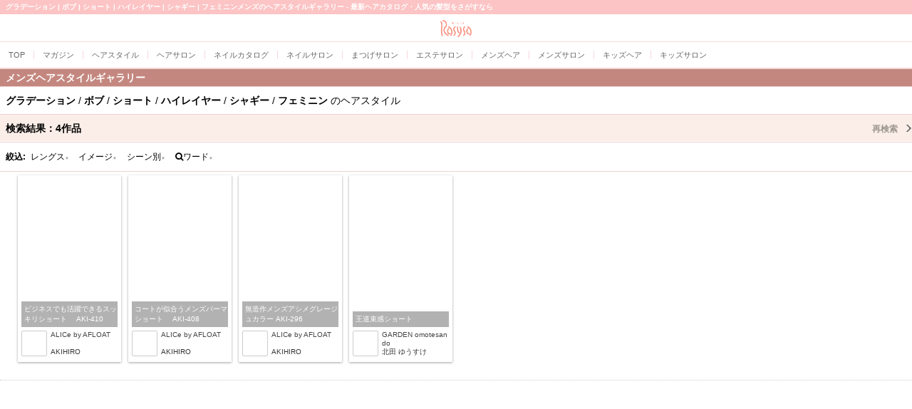

--- FILE ---
content_type: text/html; charset=EUC-JP
request_url: https://mobile.rasysa.com/pkg/style/mens/kamigata_gradation/kamigata_bob/short/kamigata_haighlayer/kamigata_shaggy/styleimage_feminine/
body_size: 15056
content:
 <!DOCTYPE html PUBLIC "-//W3C//DTD XHTML 1.0 Transitional//EN" "http://www.w3.org/TR/xhtml1/DTD/xhtml1-transitional.dtd">
<html xmlns="http://www.w3.org/1999/xhtml" xml:lang="ja" lang="ja">
<head>
<meta content="text/html; charset=EUC-JP" http-equiv="Content-type"/> 
<meta content="text/javascript" http-equiv="Content-Script-Type"/>
<meta content="text/css" http-equiv="Content-Style-Type"/>
<title>グラデーション・ボブ・ショート・ハイレイヤー・シャギー・フェミニンのメンズのヘアスタイルギャラリー - Rasysa(らしさ)</title>
<meta name="description" content="メンズのヘアスタイルギャラリー | グラデーション | ボブ | ショート | ハイレイヤー | シャギー | フェミニンの一覧 |  62,400作品の最旬ヘアカタログで人気の髪型をチェック "/>
<meta name="keywords" content="ヘアスタイル,ヘアカタログ,髪型,グラデーション,ボブ,ショート,ハイレイヤー,シャギー,フェミニン"/>
<meta name="robots" content="INDEX,FOLLOW,ARCHIVE"/>
<link rel="canonical" href="https://www.rasysa.com/pkg/style/mens/kamigata_gradation/kamigata_bob/short/kamigata_haighlayer/kamigata_shaggy/styleimage_feminine/"/>



<meta name="viewport" content="width=device-width, initial-scale=1.0"/>
<meta name="format-detection" content="telephone=no"/>




<link href="/css/apsalus4/css/apsalus4.sp.v1r1.css" rel="stylesheet" type="text/css"/>
<link href="//netdna.bootstrapcdn.com/font-awesome/3.2.1/css/font-awesome.css" rel="stylesheet"/>
<link href="/assets/template/css/smartphone.v3r1.css?20141201" rel="stylesheet" type="text/css"/>
<link href="/assets/template/css/layout_3rd.v3r0.css?20140901" rel="stylesheet" type="text/css"/>
<link href="/assets/template/css/style/default.v1r3.css" rel="stylesheet" type="text/css"/>


<link rel="stylesheet" href="/style/css/index.v2r0.css" type="text/css"/>
<link rel="stylesheet" href="/pkg/style/css/index.v2r1.css?20160729" type="text/css"/>








<meta name="twitter:card" content="summary"/><meta name="twitter:site" content="@rasysa"/><meta name="twitter:title" content="グラデーション | ボブ | ショート | ハイレイヤー | シャギー | フェミニンメンズのヘアスタイルギャラリー - 最新ヘアカタログ・人気の髪型をさがすなら"/><meta name="twitter:description" content="メンズのヘアスタイルギャラリー | グラデーション | ボブ | ショート | ハイレイヤー | シャギー | フェミニンの一覧 |  62,400作品の最旬ヘアカタログで人気の髪型をチェック "/>


<meta property="og:type" content="article"/><meta property="og:url" content="https://www.rasysa.com/pkg/style/mens/kamigata_gradation/kamigata_bob/short/kamigata_haighlayer/kamigata_shaggy/styleimage_feminine/"/><meta property="og:site_name" content="Rasysa.Com"/><meta property="og:title" content="グラデーション | ボブ | ショート | ハイレイヤー | シャギー | フェミニンメンズのヘアスタイルギャラリー - 最新ヘアカタログ・人気の髪型をさがすなら"/><meta property="og:description" content="メンズのヘアスタイルギャラリー | グラデーション | ボブ | ショート | ハイレイヤー | シャギー | フェミニンの一覧 |  62,400作品の最旬ヘアカタログで人気の髪型をチェック "/>


<meta itemprop="url" content="https://www.rasysa.com/pkg/style/mens/kamigata_gradation/kamigata_bob/short/kamigata_haighlayer/kamigata_shaggy/styleimage_feminine/"/><meta itemprop="name" content="グラデーション | ボブ | ショート | ハイレイヤー | シャギー | フェミニンメンズのヘアスタイルギャラリー - 最新ヘアカタログ・人気の髪型をさがすなら"/><meta itemprop="description" content="メンズのヘアスタイルギャラリー | グラデーション | ボブ | ショート | ハイレイヤー | シャギー | フェミニンの一覧 |  62,400作品の最旬ヘアカタログで人気の髪型をチェック "/>





<!-- analytics -->
<script async="async" src="https://www.googletagmanager.com/gtag/js?id=G-71G2433R9N"></script>
<script>
  window.dataLayer = window.dataLayer || [];
  function gtag(){dataLayer.push(arguments);}
  gtag('js', new Date());
  gtag('config', 'UA-29657907-1');
  gtag('config', 'G-71G2433R9N');
</script>




<script type="text/javascript">
var googletag = googletag || {};
googletag.cmd = googletag.cmd || [];
(function() {
var gads = document.createElement('script');
gads.async = true;
gads.type = 'text/javascript';
var useSSL = 'https:' == document.location.protocol;
gads.src = (useSSL ? 'https:' : 'http:') + 
'//www.googletagservices.com/tag/js/gpt.js';
var node = document.getElementsByTagName('script')[0];
node.parentNode.insertBefore(gads, node);
})();
</script>

<script type="text/javascript">
googletag.cmd.push(function() {
googletag.defineSlot('/5338505/MOBILE_AB300x250', [300, 250], 'div-gpt-ad-1386591295094-0').addService(googletag.pubads());
googletag.defineSlot('/5338505/MOBILE_AH320x50', [320, 50], 'div-gpt-ad-1386591295094-1').addService(googletag.pubads());
googletag.pubads().enableSingleRequest();
googletag.enableServices();
});
</script>



</head>
<body id="sp2style">
<div class="body-wrapper">


  




<h1>グラデーション | ボブ | ショート | ハイレイヤー | シャギー | フェミニンメンズのヘアスタイルギャラリー - 最新ヘアカタログ・人気の髪型をさがすなら</h1>



<div class="rasysaheader clearfix">
	<div class="rasysaheader-inner">
	
	<div class="logo2 center"><a href="/"><img src="/image/common/201402/ttl_rasysaheader_logo_originalcolor.png" class="h24"/></a></div>
	</div>
</div>


<div class="rasysaheader-navi">
<div class="rasysaheader-navi-inner clearfix">
<nav id="gnavi">
<div class="wrap">
<ul style="width:1500px">
<li><a href="/"><span class="ff-cgothic">TOP</span></a></li>
<li><a href="/m/"><span>マガジン</span></a></li>
<li><a href="/style/"><span>ヘアスタイル</span></a></li>
<li><a href="/salon/"><span>ヘアサロン</span></a></li>
<li><a href="/nail/gallery/"><span>ネイルカタログ</span></a></li>
<li><a href="/nail/"><span>ネイルサロン</span></a></li>
<li><a href="/eyelash/"><span>まつげサロン</span></a></li>
<li><a href="/esthe/"><span>エステサロン</span></a></li>
<li><a href="/style/mens/"><span>メンズヘア</span></a></li>
<li><a href="/salon/search/mensonly/"><span>メンズサロン</span></a></li>
<li><a href="/style/kids/"><span>キッズヘア</span></a></li>
<li><a href="/salon/features/kidssalon.html"><span>キッズサロン</span></a></li>
</ul>
</div>
</nav>


</div>
</div>





<div class="rasysacontents">
	<div class="rasysacontents-header">

<h2 class="title-bar relative bgcolor-sub2 bdcolor-base3 color-white">メンズヘアスタイルギャラリー</h2>


</div>
	<div class="rasysacontents-main">
<div class="gallery-titles  relative p8">

<h2 class="fs14 fwn lh1p6"><span><span class="fwb color-jetblack">グラデーション</span> / </span><span><span class="fwb color-jetblack">ボブ</span> / </span><span><span class="fwb color-jetblack">ショート</span> / </span><span><span class="fwb color-jetblack">ハイレイヤー</span> / </span><span><span class="fwb color-jetblack">シャギー</span> / </span><span><span class="fwb color-jetblack">フェミニン</span></span> のヘアスタイル</h2>


</div>

<div class="gallery-hit-count relative">
<a href="#gallery-more-search" class="scroll title with-link bgcolor-base2 bdb1s bdcolor-base3 ">検索結果：<span>4</span>作品
<span class="more">再検索</span>
</a>
</div>






<div class="search-drilldown p8  bdb1s bdcolor-base3">
<div class="search-drilldown-navi clearfix">
<div class="pull-left w30"><span class="fs12 lh2p0  fwb">絞込:</span></div>
<ul class="splitlist sep4 pull-left" style="width:270px;">
<li class="center"><a href="#" class="fs12 lh2p0 ap4-dropdown" data-src="#panel-length2">レングス<span class="fs06 io">▲</span><span class="fs06 ic">▼</span></a></li>
<li class="center"><a href="#" class="fs12 lh2p0 ap4-dropdown" data-src="#panel-styleimage2">イメージ<span class="fs06 io">▲</span><span class="fs06 ic">▼</span></a></li>

<li class="center"><a href="#" class="fs12 lh2p0 ap4-dropdown" data-src="#panel-scene2">シーン別<span class="fs06 io">▲</span><span class="fs06 ic">▼</span></a></li>
<li class="center"><a href="#" class="fs12 lh2p0 ap4-dropdown" data-src="#panel-keyword2"><i class="icon-search"></i>ワード<span class="fs06 io">▲</span><span class="fs06 ic">▼</span></a></li>
</ul>
</div>
<div id="panel-keyword2" class="gallery-text-search clearfix panel hidden">
<form action="./" class="form-inline pull-left m4">

<div class="input-append">
<span class="icon-search muted"></span><input type="text" name="kw" placeholder="キーワード" class="hiragino  "/>
<button type="submit" class="btn ">&nbsp;<i class="icon icon-search maincolor"></i>&nbsp;</button>
</div>
</form>
</div>
<div id="panel-length2" class="panel hidden">
<ul class="splitlist sep2">


<li class="bgcolor-main"><a href="/pkg/style/mens/kamigata_gradation/kamigata_bob/kamigata_haighlayer/kamigata_shaggy/styleimage_feminine/" class="color-white p8 fs12">ショート<span class="unlock" title="選択を解除">×</span></a></li>





<li><a href="/pkg/style/mens/kamigata_gradation/kamigata_bob/kamigata_haighlayer/kamigata_shaggy/styleimage_feminine/long/" class="p8 fs12">ロング</a></li>




<li><a href="/pkg/style/mens/kamigata_gradation/kamigata_bob/kamigata_haighlayer/kamigata_shaggy/styleimage_feminine/medium/" class="p8 fs12">ミディアム</a></li>




<li><a href="/pkg/style/mens/kamigata_gradation/kamigata_bob/kamigata_haighlayer/kamigata_shaggy/styleimage_feminine/semedi/" class="p8 fs12">セミディ</a></li>




<li><a href="/pkg/style/mens/kamigata_gradation/kamigata_bob/kamigata_haighlayer/kamigata_shaggy/styleimage_feminine/short_arrange/" class="p8 fs12">ショートアレンジ</a></li>




<li><a href="/pkg/style/mens/kamigata_gradation/kamigata_bob/kamigata_haighlayer/kamigata_shaggy/styleimage_feminine/medium_arrange/" class="p8 fs12">ミディアムアレンジ</a></li>




<li><a href="/pkg/style/mens/kamigata_gradation/kamigata_bob/kamigata_haighlayer/kamigata_shaggy/styleimage_feminine/long_arrange/" class="p8 fs12">ロングアレンジ</a></li>


</ul>
</div>
<div id="panel-styleimage2" class="panel hidden">
<ul class="splitlist sep2">



<li><a href="/pkg/style/mens/kamigata_gradation/kamigata_bob/short/kamigata_haighlayer/kamigata_shaggy/styleimage_conserva/" class="p8 fs12">コンサバ</a></li>




<li><a href="/pkg/style/mens/kamigata_gradation/kamigata_bob/short/kamigata_haighlayer/kamigata_shaggy/styleimage_mode/" class="p8 fs12">モード</a></li>




<li><a href="/pkg/style/mens/kamigata_gradation/kamigata_bob/short/kamigata_haighlayer/kamigata_shaggy/styleimage_trendy/" class="p8 fs12">トレンディ</a></li>




<li><a href="/pkg/style/mens/kamigata_gradation/kamigata_bob/short/kamigata_haighlayer/kamigata_shaggy/styleimage_casual/" class="p8 fs12">カジュアル</a></li>




<li><a href="/pkg/style/mens/kamigata_gradation/kamigata_bob/short/kamigata_haighlayer/kamigata_shaggy/styleimage_formal/" class="p8 fs12">フォーマル</a></li>




<li><a href="/pkg/style/mens/kamigata_gradation/kamigata_bob/short/kamigata_haighlayer/kamigata_shaggy/styleimage_sporty/" class="p8 fs12">スポーティ</a></li>




<li><a href="/pkg/style/mens/kamigata_gradation/kamigata_bob/short/kamigata_haighlayer/kamigata_shaggy/styleimage_dressy/" class="p8 fs12">ドレッシィ</a></li>



<li class="bgcolor-main"><a href="/pkg/style/mens/kamigata_gradation/kamigata_bob/short/kamigata_haighlayer/kamigata_shaggy/" class="color-white p8 fs12">フェミニン<span class="unlock" title="選択を解除">×</span></a></li>





<li><a href="/pkg/style/mens/kamigata_gradation/kamigata_bob/short/kamigata_haighlayer/kamigata_shaggy/styleimage_mannish/" class="p8 fs12">マニッシュ</a></li>




<li><a href="/pkg/style/mens/kamigata_gradation/kamigata_bob/short/kamigata_haighlayer/kamigata_shaggy/styleimage_elegance/" class="p8 fs12">エレガンス</a></li>




<li><a href="/pkg/style/mens/kamigata_gradation/kamigata_bob/short/kamigata_haighlayer/kamigata_shaggy/styleimage_natural/" class="p8 fs12">ナチュラル</a></li>




<li><a href="/pkg/style/mens/kamigata_gradation/kamigata_bob/short/kamigata_haighlayer/kamigata_shaggy/styleimage_cute/" class="p8 fs12">キュート</a></li>




<li><a href="/pkg/style/mens/kamigata_gradation/kamigata_bob/short/kamigata_haighlayer/kamigata_shaggy/styleimage_cool/" class="p8 fs12">クール</a></li>


</ul>
</div>
<div id="panel-kamigata2" class="panel hidden">
<ul class="splitlist sep2">



<li><a href="/pkg/style/mens/kamigata_gradation/kamigata_bob/short/kamigata_haighlayer/kamigata_shaggy/styleimage_feminine/kamigata_onelength/" class="p8 fs12">ワンレン</a></li>



<li class="bgcolor-main"><a href="/pkg/style/mens/short/styleimage_feminine/" class="color-white p8 fs12">グラデーション<span class="unlock" title="選択を解除">×</span></a></li>





<li><a href="/pkg/style/mens/kamigata_gradation/kamigata_bob/short/kamigata_haighlayer/kamigata_shaggy/styleimage_feminine/kamigata_layer/" class="p8 fs12">レイヤー</a></li>



<li class="bgcolor-main"><a href="/pkg/style/mens/short/styleimage_feminine/" class="color-white p8 fs12">シャギー<span class="unlock" title="選択を解除">×</span></a></li>




<li class="bgcolor-main"><a href="/pkg/style/mens/short/styleimage_feminine/" class="color-white p8 fs12">ボブ<span class="unlock" title="選択を解除">×</span></a></li>





<li><a href="/pkg/style/mens/kamigata_gradation/kamigata_bob/short/kamigata_haighlayer/kamigata_shaggy/styleimage_feminine/kamigata_lowlayer/" class="p8 fs12">ローレイヤー</a></li>



<li class="bgcolor-main"><a href="/pkg/style/mens/short/styleimage_feminine/" class="color-white p8 fs12">ハイレイヤー<span class="unlock" title="選択を解除">×</span></a></li>





<li><a href="/pkg/style/mens/kamigata_gradation/kamigata_bob/short/kamigata_haighlayer/kamigata_shaggy/styleimage_feminine/kamigata_mashbob/" class="p8 fs12">マッシュボブ</a></li>




<li><a href="/pkg/style/mens/kamigata_gradation/kamigata_bob/short/kamigata_haighlayer/kamigata_shaggy/styleimage_feminine/kamigata_alinebob/" class="p8 fs12">Aラインボブ</a></li>


</ul>
</div>
<div id="panel-scene2" class="panel hidden">
<ul class="splitlist sep2">



<li><a href="/pkg/style/mens/kamigata_gradation/kamigata_bob/short/kamigata_haighlayer/kamigata_shaggy/styleimage_feminine/scene_waso/" class="p8 fs12">和装</a></li>




<li><a href="/pkg/style/mens/kamigata_gradation/kamigata_bob/short/kamigata_haighlayer/kamigata_shaggy/styleimage_feminine/scene_yukata/" class="p8 fs12">浴衣</a></li>




<li><a href="/pkg/style/mens/kamigata_gradation/kamigata_bob/short/kamigata_haighlayer/kamigata_shaggy/styleimage_feminine/scene_seijinshiki/" class="p8 fs12">成人式</a></li>




<li><a href="/pkg/style/mens/kamigata_gradation/kamigata_bob/short/kamigata_haighlayer/kamigata_shaggy/styleimage_feminine/scene_graduation/" class="p8 fs12">卒業式</a></li>




<li><a href="/pkg/style/mens/kamigata_gradation/kamigata_bob/short/kamigata_haighlayer/kamigata_shaggy/styleimage_feminine/scene_weding-e/" class="p8 fs12">ウェディング（洋装）</a></li>




<li><a href="/pkg/style/mens/kamigata_gradation/kamigata_bob/short/kamigata_haighlayer/kamigata_shaggy/styleimage_feminine/scene_weding-j/" class="p8 fs12">ウェディング（和装）</a></li>




<li><a href="/pkg/style/mens/kamigata_gradation/kamigata_bob/short/kamigata_haighlayer/kamigata_shaggy/styleimage_feminine/scene_weding-oyobare/" class="p8 fs12">ウェディング（お呼ばれ）</a></li>




<li><a href="/pkg/style/mens/kamigata_gradation/kamigata_bob/short/kamigata_haighlayer/kamigata_shaggy/styleimage_feminine/scene_shichigosan/" class="p8 fs12">七五三</a></li>


</ul>
</div>



</div>







	
	
	
	


<div id="gallery" class="wrapper clearfix">
<div class="wrapper-inner ">
	<ul class="splitlist">
		
		<li><a href="https://home.rasysa.com/alice/style/267334.html" class="gallery-style" id="st267334">
			<div class="style-img" style="position:relative;">
				<div class="style-img-inner">
					<img src="/image/spacer.gif" alt="style/catchcopy" class="lazy" data-src="https://home.rasysa.com/alice/style/image/267334_1_200x0.jpg"/>
				</div>
				<div class="style-property" style="">
					<p>ビジネスでも活躍できるスッキリショート　 AKI-410</p>
				</div>
			</div>
		
			<div class="stylist-area">
				<div class="salon-img" style="background-image:url(https://home.rasysa.com/alice/staff/image/4403_45762_1001_36x0.png);"><img src="/image/spacer.gif" height="36" width="36" alt="ヘアスタイル"/></div>
				<div class="salon-name"><span>ALICe by AFLOAT</span> <span></span></div>
				<div class="stylist-name"><span>AKIHIRO</span></div>
			</div>
			<div class="style-new-icon hidden" data-tm="2018/12/07 11:08:22"></div>
		</a></li>
		
		<li><a href="https://home.rasysa.com/alice/style/267272.html" class="gallery-style" id="st267272">
			<div class="style-img" style="position:relative;">
				<div class="style-img-inner">
					<img src="/image/spacer.gif" alt="style/catchcopy" class="lazy" data-src="https://home.rasysa.com/alice/style/image/267272_1_200x0.jpg"/>
				</div>
				<div class="style-property" style="">
					<p>コートが似合うメンズパーマショート　 AKI-408</p>
				</div>
			</div>
		
			<div class="stylist-area">
				<div class="salon-img" style="background-image:url(https://home.rasysa.com/alice/staff/image/4403_45762_1001_36x0.png);"><img src="/image/spacer.gif" height="36" width="36" alt="ヘアスタイル"/></div>
				<div class="salon-name"><span>ALICe by AFLOAT</span> <span></span></div>
				<div class="stylist-name"><span>AKIHIRO</span></div>
			</div>
			<div class="style-new-icon hidden" data-tm="2018/12/02 08:58:47"></div>
		</a></li>
		
		<li><a href="https://home.rasysa.com/alice/style/249271.html" class="gallery-style" id="st249271">
			<div class="style-img" style="position:relative;">
				<div class="style-img-inner">
					<img src="/image/spacer.gif" alt="style/catchcopy" class="lazy" data-src="https://home.rasysa.com/alice/style/image/249271_1_200x0.jpg"/>
				</div>
				<div class="style-property" style="">
					<p>無造作メンズアシメグレージュカラー AKI-296</p>
				</div>
			</div>
		
			<div class="stylist-area">
				<div class="salon-img" style="background-image:url(https://home.rasysa.com/alice/staff/image/4403_45762_1001_36x0.png);"><img src="/image/spacer.gif" height="36" width="36" alt="ヘアスタイル"/></div>
				<div class="salon-name"><span>ALICe by AFLOAT</span> <span></span></div>
				<div class="stylist-name"><span>AKIHIRO</span></div>
			</div>
			<div class="style-new-icon hidden" data-tm="2018/03/31 01:51:53"></div>
		</a></li>
		
		<li><a href="https://home.rasysa.com/garden-hair/style/74338.html" class="gallery-style" id="st74338">
			<div class="style-img" style="position:relative;">
				<div class="style-img-inner">
					<img src="/image/spacer.gif" alt="style/catchcopy" class="lazy" data-src="https://home.rasysa.com/garden-hair/style/image/74338_1_200x0.jpg"/>
				</div>
				<div class="style-property" style="">
					<p>王道束感ショート</p>
				</div>
			</div>
		
			<div class="stylist-area">
				<div class="salon-img" style="background-image:url(https://home.rasysa.com/garden-hair/staff/image/2488_20530_1001_36x0.png);"><img src="/image/spacer.gif" height="36" width="36" alt="ヘアスタイル"/></div>
				<div class="salon-name"><span>GARDEN omotesando</span> <span></span></div>
				<div class="stylist-name"><span>北田 ゆうすけ</span></div>
			</div>
			<div class="style-new-icon hidden" data-tm="2012/03/17 09:55:14"></div>
		</a></li>
		
	</ul>



</div>
</div>


<div class="pagination center clearfix">
<div class="center bdv1d bdcolor-grayCCC">
<script async="async" src="//pagead2.googlesyndication.com/pagead/js/adsbygoogle.js"></script>


<!-- MOBILE_AD_RES_STYLEGALLERY -->
<ins class="adsbygoogle" style="display:block" data-ad-client="ca-pub-1492659671606138" data-ad-slot="6786994240" data-ad-format="auto"></ins>
<script>
<!--//
(adsbygoogle = window.adsbygoogle || []).push({});
//-->
</script>

</div>


	<div class="pd"><span class="fs12 fwb"><span><span class="fwb color-jetblack">グラデーション</span> / </span><span><span class="fwb color-jetblack">ボブ</span> / </span><span><span class="fwb color-jetblack">ショート</span> / </span><span><span class="fwb color-jetblack">ハイレイヤー</span> / </span><span><span class="fwb color-jetblack">シャギー</span> / </span><span><span class="fwb color-jetblack">フェミニン</span></span> の<span>ヘアスタイル</span> </span><br/> 全<span class="count-all fs18 fwb">4</span>作品中 <span class="count-current-from">1</span> ～ <span class="count-current-to">4</span> 作品目を表示 <span class="hidden count-per-page">18</span></div>
	

</div>

<div class="pagination pagination-large pagination-centered">
  <ul>
    <li class="disabled"><a href="javascript:void(0);" class="disabled">前へ</a></li>
	
    <li class="active"><a href="javascript:void(0);" class="active">1</a></li>
	
	
    <li class="disabled"><a href="javascript:void(0);">次へ</a></li>
  </ul>
  
</div>


<div id="gallery-more-search" class="gallery-baloon m8 clearfix">
<div class="after br5 bgcolor-main pull-left pd fs12 color-white fwb">ぴったりのヘアスタイルは見つかりましたか？</div>
</div>

<div class="gallery-text-search clearfix ">
<a href="#" class="scroll title with-link bgcolor-base2 bdcolor-base3 ">キーワードでさがす</a>
<form action="/pkg/style/" class="form-inline pull-left m8">
<div class="input-append">
<input type="text" name="kw" placeholder="レングス、技術、エリアなど" class="hiragino delval"/>
<button type="submit" class="btn ">&nbsp;<i class="icon icon-search maincolor"></i>&nbsp;</button>
</div>
</form>
<div class="hotword clearfix mb8 mh8">
<ul class="splitlist pull-left">

</ul>
<a href="/style/keyword.html" class="block pull-right"><i class="icon-chevron-sign-right color-gray">&nbsp;</i></a>
</div>
</div>


<div class="gallery-search">
	<a href="#" class="scroll title with-link bgcolor-base2 bdcolor-base3 ">レングスからさがす <span class="more hidden">もっと見る</span></a>
	
	<ul class="splitlist sep2 bdcolor-base3 bdb1s">
		<li><a href="/pkg/style/mens/short/"><div class="gallery-length-icon"><img src="https://home.rasysa.com/clear-times/style/image/310607_1_0x98.jpg"/></div><span>ショート</span></a></li>
		<li><a href="/pkg/style/mens/medium/"><div class="gallery-length-icon"><img src="https://home.rasysa.com/acqua/style/image/310447_1_0x98.jpg"/></div><span>ミディアム</span></a></li>
		
		<li><a href="/pkg/style/mens/long/"><div class="gallery-length-icon"><img src="https://home.rasysa.com/sa00279492/style/image/163502_1_0x98.jpg"/></div><span>ロング</span></a></li>
		<li><a href="/pkg/style/mens/short_arrange/"><div class="gallery-length-icon"><img src="https://home.rasysa.com/sa00290709/style/image/117298_1_0x98.jpg"/></div><span>ショートアレンジ</span></a></li>
		
		<li><a href="/pkg/style/mens/long_arrange/"><div class="gallery-length-icon"><img src="https://home.rasysa.com/sa00685963/style/image/171631_1_0x98.jpg"/></div><span>ロングアレンジ</span></a></li>

		<li><a href="/pkg/style/mens/"><div class="gallery-length-icon"><img src="//mobile.rasysa.com/top/newstyle_img/90586-1-68x98.jpg"/></div><span>すべて</span></a></li>
	</ul>
</div>



<div class="gallery-other-gallerys clearfix">
<ul class="splitlist sep2 md ">
<li class="center"><a href="/style/mens/"><i class="banner banner-border-on banner-size-iconthumb pull-center" style="background-image: url(/style/image/banner/gallery_mens_280x140.20130207.png); "></i><p class="fs14"><strong>メンズギャラリー</strong></p></a></li>
<li class="center"><a href="/style/kids/"><i class="banner banner-border-on banner-size-iconthumb pull-center" style="background-image: url(/style/image/banner/gallery_kids_280x140.20130207.png); "></i><p class="fs14"><strong>キッズギャラリー</strong></p></a></li>
</ul>
</div>


<div class="gallery-is-over bdv1s bdcolor-base3 ">
<a href="/style/" class="center m8 p8 fs14 color-gray">ヘアスタイルTOPに戻る</a>
</div>


<script async="async" src="//pagead2.googlesyndication.com/pagead/js/adsbygoogle.js"></script>
<!-- MOBILE_STYLE_M_320x100_2nd -->
<ins class="adsbygoogle" style="display:inline-block;width:320px;height:100px" data-ad-client="ca-pub-1492659671606138" data-ad-slot="6225893444"></ins>
<script>
(adsbygoogle = window.adsbygoogle || []).push({});
</script>





<div class="recommend">
<h2 class="title-bar relative bgcolor-sub2 bdcolor-base3  color-white">もっとヘアスタイルを楽しむ</h2>
<ul class="listview flat">

<li><a href="/style/pickup/"><i class="banner banner-border-on banner-size-iconthumb pull-center" style="background-image: url(/style/image/banner/stylepickup_280x140_20260115.png); "></i><p><strong class="txt">ヘアスタイルピックアップ</strong>毎週更新。編集部厳選<br/>おすすめスタイル</p></a></li>
<li><a href="/style/column/clinic/"><i class="banner banner-border-on banner-size-iconthumb pull-center" style="background-image: url(/style/image/banner/column_clinic_280x140.20130224.png); "></i><p><strong class="txt">なんでも相談室</strong>こんなときどうする？<br/>「ヘアカットでお悩み解決」</p></a></li>
<li><a href="/pkg/style/nail/"><i class="banner banner-border-on banner-size-iconthumb pull-center" style="background-image: url(/style/image/banner/gallery_nail_280x140.20130207.png); "></i><p><strong class="txt">ネイルカタログ</strong>ネイルも見られる。</p></a></li>
</ul>


</div>




</div>
	<div class="rasysacontents-footer">




</div>

</div>


</div>





<ul class="breadlist clearfix">
<li itemscope="itemscope" itemtype="http://data-vocabulary.org/Breadcrumb"><a href="/" itemprop="item"><span itemprop="title"><i class="icon-home"></i></span></a></li>
<li itemscope="itemscope" itemtype="http://data-vocabulary.org/Breadcrumb"><a href="/style/?unset" itemprop="url"><span  itemprop="title">ヘアスタイル</span></a></li><li itemscope="itemscope" itemtype="http://data-vocabulary.org/Breadcrumb"><a href="/pkg/style/" itemprop="url"><span  itemprop="title">ヘアスタイルギャラリー</span></a></li><li itemscope="itemscope" itemtype="http://data-vocabulary.org/Breadcrumb"><a href="/pkg/style/mens/" itemprop="url"><span  itemprop="title">メンズ</span></a></li><li itemscope="itemscope" itemtype="http://data-vocabulary.org/Breadcrumb"><a href="/pkg/style/mens/kamigata_gradation/" itemprop="url"><span  itemprop="title">グラデーション</span></a></li><li itemscope="itemscope" itemtype="http://data-vocabulary.org/Breadcrumb"><a href="/pkg/style/mens/kamigata_gradation/kamigata_bob/" itemprop="url"><span  itemprop="title">ボブ</span></a></li><li itemscope="itemscope" itemtype="http://data-vocabulary.org/Breadcrumb"><a href="/pkg/style/mens/kamigata_gradation/kamigata_bob/short/" itemprop="url"><span  itemprop="title">ショート</span></a></li><li itemscope="itemscope" itemtype="http://data-vocabulary.org/Breadcrumb"><a href="/pkg/style/mens/kamigata_gradation/kamigata_bob/short/kamigata_haighlayer/" itemprop="url"><span  itemprop="title">ハイレイヤー</span></a></li><li itemscope="itemscope" itemtype="http://data-vocabulary.org/Breadcrumb"><a href="/pkg/style/mens/kamigata_gradation/kamigata_bob/short/kamigata_haighlayer/kamigata_shaggy/" itemprop="url"><span  itemprop="title">シャギー</span></a></li><li itemscope="itemscope" itemtype="http://data-vocabulary.org/Breadcrumb"><strong>フェミニン</strong></li>
</ul>



<div class="rasysafooter">


<div class="rasysa-app">
<p class="md ff-cgothic color-sub09">RASYSA APPS</p>
<div class="bgcolor-white md pvd">
	<p class="applink center fs18 color-gray md">らしさ ヘアスタイルデザイナー</p>
   <div class="app-body mw fs16 color-gray666 left">
        <p>超簡単！女の子のための本格ヘアスタイルシミュレーションアプリ、Debut.毎月更新される有名美容室の最新のヘアスタイルでイメチェンお試し！</p>
    </div>
   <ul class="applink-buttons splitlist sep2 mhw center">
	<li class="center prd">
        <a href="https://itunes.apple.com/jp/app/id1424028354?mt=8" class="center">
            <img src="[data-uri]" alt="AppStoreからダウンロード" class=""/>
        </a>
	</li>
	<li class="center pld">
        <a href="https://play.google.com/store/apps/details?id=com.rasysa.hairstyledesigner&amp;pcampaignid=MKT-Other-global-all-co-prtnr-py-PartBadge-Mar2515-1">
            <img src="[data-uri]" alt="Google Playからダウンロード"/>
        </a>
	</li>
    </ul>
   <div class="applink-image mhd mbw center">
	<a href="/hsd/"><img src="/image/hsd/banner_300x300.png" alt=""/></a>
   </div>

</div>
</div>





<div class="footer-search mbd">
<p class="md ff-cgothic color-sub09"> SITE SEARCH </p>
<div id="cse-search-form" class="center phd"></div>
<script src="//www.google.com/jsapi" type="text/javascript"></script>
<script type="text/javascript">
google.load('search', '1', {language: 'ja', style: google.loader.themes.V2_DEFAULT});
google.setOnLoadCallback(function() {
  var customSearchOptions = {};
  var orderByOptions = {};
  orderByOptions['keys'] = [{label: 'Relevance', key: ''} , {label: 'Date', key: 'date'}];
  customSearchOptions['enableOrderBy'] = true;
  customSearchOptions['orderByOptions'] = orderByOptions;
  var imageSearchOptions = {};
  imageSearchOptions['layout'] = 'google.search.ImageSearch.LAYOUT_POPUP';
  customSearchOptions['enableImageSearch'] = true;
  var customSearchControl =   new google.search.CustomSearchControl('017253394978543633877:fgnn9m_dmsg', customSearchOptions);
  customSearchControl.setResultSetSize(google.search.Search.FILTERED_CSE_RESULTSET);
  var options = new google.search.DrawOptions();
  options.enableSearchboxOnly('/search', 'q');
  options.setAutoComplete(true);
  customSearchControl.draw('cse-search-form', options);
}, true);
</script>
<style type="text/css">
input.gsc-input, .gsc-input-box, .gsc-input-box-hover, .gsc-input-box-focus {
border-color: #D9D9D9;
}
input.gsc-search-button, input.gsc-search-button:hover, input.gsc-search-button:focus {
border-color: #666666;
background-color: #CECECE;
background-image: none;
filter: none;
}
</style>
</div>


<div class="footer-whatnews mbd">
<p class="md ff-cgothic color-sub09">WHAT'S NEW </p>

<ul class="splitlist">

<li><a href="/style/column/clinic/" class="canonical_url">
<div class="pic150150_url"><img src="/style/column/clinic/image/20260120/img_backnumber_225x225.jpg" alt="" border="0"/></div>
<div class="content">
<div class="contentgrp">COLUMN</div>
<div class="contenttitle">ヘアカットでお悩み解決 </div>
<div class="contentsubject">ヘアなんでも相談室</div>
<div class="contentsubject2">2026/1/20</div>
</div>
</a></li>

<li><a href="/pkg/headline/detail/20260116001.html" class="canonical_url">
<div class="pic150150_url"><img src="/pkg/headline/img/20260116001/banner/banner_300x300.png" alt="" border="0"/></div>
<div class="content">
<div class="contentgrp">NEWS</div>
<div class="contenttitle">国際女性デーの象徴であるミモザをテーマにしたSEE/SAW春限定品登場！「Beautiful Impression Days」2月7日スタート</div>
<div class="contentsubject">ヘッドラインニュース</div>
<div class="contentsubject2">2026/1/16</div>
</div>
</a></li>

<li><a href="/style/pickup/20260115" class="canonical_url">
<div class="pic150150_url"><img src="/style/pickup/20260115/image/banner/banner_300x300.png" alt="" border="0"/></div>
<div class="content">
<div class="contentgrp">HAIR STYLE</div>
<div class="contenttitle">抜け感フォルムで楽しむ大人カジュアル</div>
<div class="contentsubject">今週のヘアスタイルピックアップ</div>
<div class="contentsubject2">2026/1/15</div>
</div>
</a></li>

<li><a href="/style/pickup/20260108" class="canonical_url">
<div class="pic150150_url"><img src="/style/pickup/20260108/image/banner/banner_300x300.png" alt="" border="0"/></div>
<div class="content">
<div class="contentgrp">HAIR STYLE</div>
<div class="contenttitle">落ち着きをまとう艶やか暗髪スタイル</div>
<div class="contentsubject">今週のヘアスタイルピックアップ</div>
<div class="contentsubject2">2026/1/8</div>
</div>
</a></li>

</ul>

</div>



<div class="footer-category ">
<p class="md  ff-cgothic color-sub09"> AND ... MANY CONTENTS </p>

<ul class="splitlist sep3">
<li class="mbd"><a href="/" class="disable">トップ</a></li>
<li class="mbd"><a href="/m/">マガジン</a></li>
<li class="mbd"><a href="/style/">ヘアカタログ</a></li>
<li class="mbd"><a href="/style/mens/">メンズカタログ</a></li>
<li class="mbd"><a href="/style/kids/">キッズカタログ</a></li>
<li class="mbd"><a href="/nail/gallery/">ネイルカタログ</a></li>
<li class="mbd"><a href="/salon/">ヘアサロン</a></li>
<li class="mbd"><a href="/nail/search/">ネイルサロン</a></li>
<li class="mbd"><a href="/esthe/search/">エステサロン</a></li>
<li class="mbd"><a href="/salon/campaign/">クーポン</a></li>
<li class="mbd"><a href="/nail/campaign/">ネイルクーポン</a></li>
<li class="mbd"><a href="/esthe/campaign/">エステクーポン</a></li>
</ul>
</div>




<div class="center">
	<a href="https://adx.rasysa.com/img/c20220058/link.php?MOBILE_RUNALL_300x250" target="_blank"><img src="https://adx.rasysa.com/img/c20220058/ad_300x250.jpg?MOBILE_RUNALL_300x250" /></a>


</div>



<p class="md  ff-cgothic color-sub09"> FOLLOW US </p>
<ul class="splitlist sep3 clearfix">
<li class="center"><a href="https://twitter.com/rasysa" class="round50 bgcolor-white pull-center"><i class="fa fa-twitter icon icon-twitter lh50 fs20 color-lightgray"></i></a></li>
<li class="center"><a href="https://www.instagram.com/rasysa_hairstyledesigner/" class="round50 bgcolor-white pull-center"><i class="fa fa-instagram icon icon-instagram lh50 fs20 color-lightgray"></i></a></li>
<li class="center"><a href="http://www.facebook.com/rasysa.info/" class="round50 bgcolor-white pull-center"><i class="fa fa-facebook icon icon-facebook lh50 fs20 color-lightgray"></i></a></li>
</ul>





<div id="global-footer-navi-about" class="container center">
	<ul class="seplist pull-to-center fs10">
	<li><a href="/about/" class="">らしさって？</a></li>
	<li><a href="/about/kiyaku/" class="">ご利用規約</a></li>
	<li><a href="/about/domain/" class="">メールが届かない</a></li>
	<li><a href="/doc/info/" class="">お問い合わせ</a></li>
	</ul>
</div>




<ul class="media-switcher-bar md">
<li class="center"><a href="https://mobile.rasysa.com/p/https://www.rasysa.com/pkg/style/mens/kamigata_gradation/kamigata_bob/short/kamigata_haighlayer/kamigata_shaggy/styleimage_feminine/" class="btn btn-flat btn-block w280">デスクトップ版 <i class="icon-chevron-sign-right"></i></a></li>
</ul>


<div class="copyright center md fs12">&copy; Rasysa.com Corporation</div>

<div class="scrollarea"><a href="#" class="scroll"><i class="icon-chevron-sign-up"></i> このページの先頭へ</a></div>

</div>









<script type="text/javascript" src="//ajax.googleapis.com/ajax/libs/jquery/1.8.3/jquery.min.js"></script>
<script type="text/javascript" src="/js/jquery/apsalus4/simplescroll.v1r2.js"></script>
<script type="text/javascript" charset="utf-8">
<!-- //
$(function() {
	$('a.scroll').ap4_simpleScroll({'offset':43}); 
});
//-->
</script>

<script type="text/javascript" src="/js/jquery/apsalus4/simpledropdown.v1r2.js"></script>
<script type="text/javascript">
<!-- //
$(function(){
	$('a.rasysaheader-navi-dropdown').ap4_simpleDropDown();
});
//-->
</script>

<script type="text/javascript">
<!--//
$(function() {
$('.rasysafooter .scrollarea').hide();


$(window).bind("resize load",function(){
	if($(window).height()>$(window).width()){
		$('.rasysafooter .scrollarea').attr('e',1);//縦向きの場合の命令
		$('.rasysafooter .scrollarea').fadeOut(); 
	}else{
		$('.rasysafooter .scrollarea').attr('e',0);//横向きの場合の命令
		$('.rasysafooter .scrollarea').fadeOut(); 
	}
});

$(window).scroll(function () {
	if ($(this).scrollTop() > 500) {
		if ($('.rasysafooter .scrollarea').attr('e') == 1){
			$('.rasysafooter .scrollarea').fadeIn();
		}
	}else { 
		$('.rasysafooter .scrollarea').fadeOut(); 
	}
});
});
//-->
</script>


<script type="text/javascript">
<!--//
$(function() {
$('a').click(function(){
	var location = 	window.location.pathname +
	window.location.search ;
	try{
		ga('send', 'event', 'href_link', 'click', $(this).attr('href'),{'page': location});
	}catch(ex){
	}
});
});
//-->
</script>






<script type="text/javascript" charset="utf-8">
<!-- //
$(function() {
	//facebook
	(function(d, s, id) {
	  var js, fjs = d.getElementsByTagName(s)[0];
	  if (d.getElementById(id)) return;
	  js = d.createElement(s); js.id = id;
	  js.src = "//connect.facebook.net/ja_JP/sdk.js#xfbml=1&version=v2.0&appId=336645246369608";
	  fjs.parentNode.insertBefore(js, fjs);
	}(document, 'script', 'facebook-jssdk'));

});
//-->
</script>
<div id="fb-root"></div>




<script type="text/javascript" src="/js/jquery/apsalus4/simpledropdown.v1r2.js"></script>
<script type="text/javascript">
<!-- //
$(function(){
	$('a.ap4-dropdown').ap4_simpleDropDown();

});
//-->
</script>

<link rel="stylesheet" type="text/css" href="/js/jquery/delval/css/delval.css"/>
<script type="text/javascript" src="/js/jquery/delval/delval.js"></script>
<script type="text/javascript">
<!-- //
$(function(){
	$("input.delval").delval();
});
//-->
</script>

<script type="text/javascript" src="/js/jquery/lazyload/jquery.lazyload.js"></script>
<script type="text/javascript">
<!-- //
$(function(){
	$('img.lazy').lazyload({data_attribute : "src",threshold: 220,effect: 'fadeIn'});
});
//-->
</script>

<script type="text/javascript" src="/js/jquery/cookie/jquery.cookie.js"></script>
<script type="text/javascript" src="/js/jquery/json/jquery.json-2.4.min.js"></script>
<script type="text/javascript">
<!-- //
$(function(){
		//
		var now = new Date();
		var today = new Date(now.getFullYear(),now.getMonth(),now.getDate());
		var threehourago = (new Date());
		threehourago.setHours(threehourago.getHours() - 3);

		var cookie_string = $.cookie('__rsg');
		var	cookie_json = $.parseJSON(cookie_string);
		var lastaccess_tm = threehourago;
		if (cookie_json != null){
			lastaccess_tm = new Date(cookie_json.la);
		}

		$('.style-new-icon').each(function(){
			var data_tm = $(this).attr('data-tm');
			var date1 = new Date(data_tm);
			
			if (date1 >= lastaccess_tm){
				$(this).show();
			}else{
				if (date1 >= today){
					$(this).addClass('style-today-icon').show();
				}else{
					$(this).hide();
				}
			}
		});

		if (lastaccess_tm <= threehourago){
			var cookie_json = { la: now.toString() };
			$.cookie('__rsg', $.toJSON( cookie_json ) , { expires: 7 , path:'/',domain: '.rasysa.com' });
		}

//	//
//	$.autopager({
//		content: '.gallery-style', // コンテンツ部分のセレクタ 
//		appendTo: '.wrapper-inner',
//	});
});
//-->

</script>



</body>
</html>

--- FILE ---
content_type: text/html; charset=utf-8
request_url: https://www.google.com/recaptcha/api2/aframe
body_size: 152
content:
<!DOCTYPE HTML><html><head><meta http-equiv="content-type" content="text/html; charset=UTF-8"></head><body><script nonce="FDx7IeXAgp8aL8_9Gg_c3w">/** Anti-fraud and anti-abuse applications only. See google.com/recaptcha */ try{var clients={'sodar':'https://pagead2.googlesyndication.com/pagead/sodar?'};window.addEventListener("message",function(a){try{if(a.source===window.parent){var b=JSON.parse(a.data);var c=clients[b['id']];if(c){var d=document.createElement('img');d.src=c+b['params']+'&rc='+(localStorage.getItem("rc::a")?sessionStorage.getItem("rc::b"):"");window.document.body.appendChild(d);sessionStorage.setItem("rc::e",parseInt(sessionStorage.getItem("rc::e")||0)+1);localStorage.setItem("rc::h",'1768991301515');}}}catch(b){}});window.parent.postMessage("_grecaptcha_ready", "*");}catch(b){}</script></body></html>